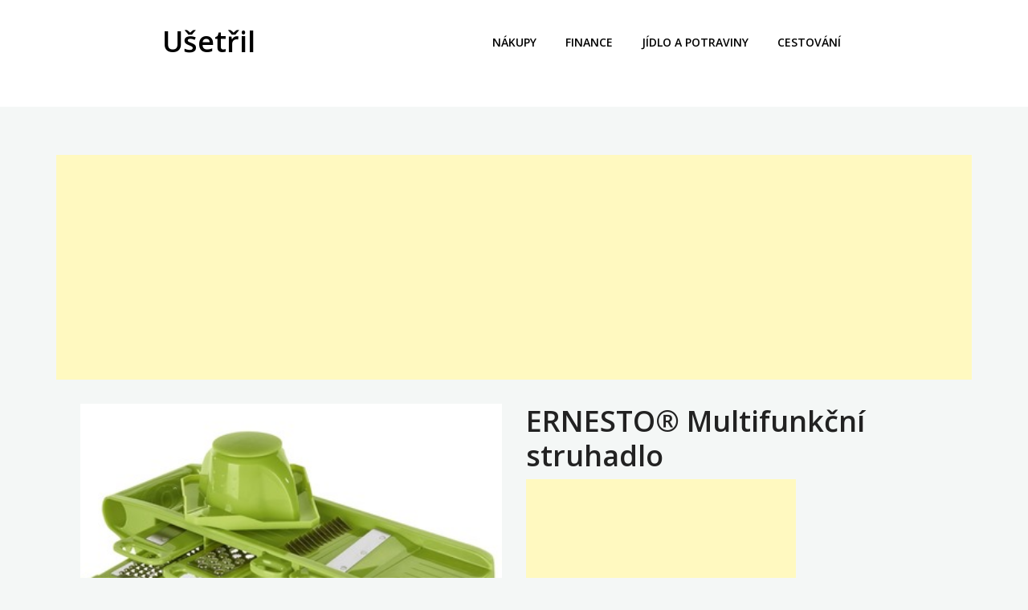

--- FILE ---
content_type: text/html; charset=UTF-8
request_url: https://usetril.cz/produkt/ernesto-multifunkcni-struhadlo-3/
body_size: 8983
content:
<!doctype html>
<html lang="cs" prefix="og: https://ogp.me/ns#">
<head>
	<meta charset="UTF-8">
	<meta name="viewport" content="width=device-width, initial-scale=1">
	<link rel="profile" href="https://gmpg.org/xfn/11">

		<style>img:is([sizes="auto" i], [sizes^="auto," i]) { contain-intrinsic-size: 3000px 1500px }</style>
	
<!-- Optimalizace pro vyhledávače podle Rank Math PRO - https://rankmath.com/ -->
<title>ERNESTO® Multifunkční struhadlo - Ušetřil</title>
<meta name="description" content="ERNESTO® Multifunkční struhadlo"/>
<meta name="robots" content="follow, index, max-snippet:-1, max-video-preview:-1, max-image-preview:large"/>
<link rel="canonical" href="https://usetril.cz/produkt/ernesto-multifunkcni-struhadlo-3/" />
<meta property="og:locale" content="cs_CZ" />
<meta property="og:type" content="article" />
<meta property="og:title" content="ERNESTO® Multifunkční struhadlo - Ušetřil" />
<meta property="og:description" content="ERNESTO® Multifunkční struhadlo" />
<meta property="og:url" content="https://usetril.cz/produkt/ernesto-multifunkcni-struhadlo-3/" />
<meta property="og:site_name" content="Ušetřil" />
<meta property="article:tag" content="LIDL" />
<meta property="og:updated_time" content="2020-12-01T18:35:55+01:00" />
<meta property="og:image" content="https://usetril.cz/wp-content/uploads/2019/03/ERNESTO®-Multifunkční-struhadlo-2.jpeg" />
<meta property="og:image:secure_url" content="https://usetril.cz/wp-content/uploads/2019/03/ERNESTO®-Multifunkční-struhadlo-2.jpeg" />
<meta property="og:image:width" content="380" />
<meta property="og:image:height" content="285" />
<meta property="og:image:alt" content="ERNESTO® Multifunkční struhadlo" />
<meta property="og:image:type" content="image/jpeg" />
<meta name="twitter:card" content="summary_large_image" />
<meta name="twitter:title" content="ERNESTO® Multifunkční struhadlo - Ušetřil" />
<meta name="twitter:description" content="ERNESTO® Multifunkční struhadlo" />
<meta name="twitter:image" content="https://usetril.cz/wp-content/uploads/2019/03/ERNESTO®-Multifunkční-struhadlo-2.jpeg" />
<!-- /Rank Math WordPress SEO plugin -->

<link rel='dns-prefetch' href='//fonts.googleapis.com' />
<link rel="alternate" type="application/rss+xml" title="Ušetřil &raquo; RSS zdroj" href="https://usetril.cz/feed/" />
<link rel="alternate" type="application/rss+xml" title="Ušetřil &raquo; RSS komentářů" href="https://usetril.cz/comments/feed/" />
<script type="text/javascript">
/* <![CDATA[ */
window._wpemojiSettings = {"baseUrl":"https:\/\/s.w.org\/images\/core\/emoji\/15.0.3\/72x72\/","ext":".png","svgUrl":"https:\/\/s.w.org\/images\/core\/emoji\/15.0.3\/svg\/","svgExt":".svg","source":{"concatemoji":"https:\/\/usetril.cz\/wp-includes\/js\/wp-emoji-release.min.js?ver=6.7.4"}};
/*! This file is auto-generated */
!function(i,n){var o,s,e;function c(e){try{var t={supportTests:e,timestamp:(new Date).valueOf()};sessionStorage.setItem(o,JSON.stringify(t))}catch(e){}}function p(e,t,n){e.clearRect(0,0,e.canvas.width,e.canvas.height),e.fillText(t,0,0);var t=new Uint32Array(e.getImageData(0,0,e.canvas.width,e.canvas.height).data),r=(e.clearRect(0,0,e.canvas.width,e.canvas.height),e.fillText(n,0,0),new Uint32Array(e.getImageData(0,0,e.canvas.width,e.canvas.height).data));return t.every(function(e,t){return e===r[t]})}function u(e,t,n){switch(t){case"flag":return n(e,"\ud83c\udff3\ufe0f\u200d\u26a7\ufe0f","\ud83c\udff3\ufe0f\u200b\u26a7\ufe0f")?!1:!n(e,"\ud83c\uddfa\ud83c\uddf3","\ud83c\uddfa\u200b\ud83c\uddf3")&&!n(e,"\ud83c\udff4\udb40\udc67\udb40\udc62\udb40\udc65\udb40\udc6e\udb40\udc67\udb40\udc7f","\ud83c\udff4\u200b\udb40\udc67\u200b\udb40\udc62\u200b\udb40\udc65\u200b\udb40\udc6e\u200b\udb40\udc67\u200b\udb40\udc7f");case"emoji":return!n(e,"\ud83d\udc26\u200d\u2b1b","\ud83d\udc26\u200b\u2b1b")}return!1}function f(e,t,n){var r="undefined"!=typeof WorkerGlobalScope&&self instanceof WorkerGlobalScope?new OffscreenCanvas(300,150):i.createElement("canvas"),a=r.getContext("2d",{willReadFrequently:!0}),o=(a.textBaseline="top",a.font="600 32px Arial",{});return e.forEach(function(e){o[e]=t(a,e,n)}),o}function t(e){var t=i.createElement("script");t.src=e,t.defer=!0,i.head.appendChild(t)}"undefined"!=typeof Promise&&(o="wpEmojiSettingsSupports",s=["flag","emoji"],n.supports={everything:!0,everythingExceptFlag:!0},e=new Promise(function(e){i.addEventListener("DOMContentLoaded",e,{once:!0})}),new Promise(function(t){var n=function(){try{var e=JSON.parse(sessionStorage.getItem(o));if("object"==typeof e&&"number"==typeof e.timestamp&&(new Date).valueOf()<e.timestamp+604800&&"object"==typeof e.supportTests)return e.supportTests}catch(e){}return null}();if(!n){if("undefined"!=typeof Worker&&"undefined"!=typeof OffscreenCanvas&&"undefined"!=typeof URL&&URL.createObjectURL&&"undefined"!=typeof Blob)try{var e="postMessage("+f.toString()+"("+[JSON.stringify(s),u.toString(),p.toString()].join(",")+"));",r=new Blob([e],{type:"text/javascript"}),a=new Worker(URL.createObjectURL(r),{name:"wpTestEmojiSupports"});return void(a.onmessage=function(e){c(n=e.data),a.terminate(),t(n)})}catch(e){}c(n=f(s,u,p))}t(n)}).then(function(e){for(var t in e)n.supports[t]=e[t],n.supports.everything=n.supports.everything&&n.supports[t],"flag"!==t&&(n.supports.everythingExceptFlag=n.supports.everythingExceptFlag&&n.supports[t]);n.supports.everythingExceptFlag=n.supports.everythingExceptFlag&&!n.supports.flag,n.DOMReady=!1,n.readyCallback=function(){n.DOMReady=!0}}).then(function(){return e}).then(function(){var e;n.supports.everything||(n.readyCallback(),(e=n.source||{}).concatemoji?t(e.concatemoji):e.wpemoji&&e.twemoji&&(t(e.twemoji),t(e.wpemoji)))}))}((window,document),window._wpemojiSettings);
/* ]]> */
</script>
<style id='wp-emoji-styles-inline-css' type='text/css'>

	img.wp-smiley, img.emoji {
		display: inline !important;
		border: none !important;
		box-shadow: none !important;
		height: 1em !important;
		width: 1em !important;
		margin: 0 0.07em !important;
		vertical-align: -0.1em !important;
		background: none !important;
		padding: 0 !important;
	}
</style>
<link rel='stylesheet' id='wp-block-library-css' href='https://usetril.cz/wp-includes/css/dist/block-library/style.min.css?ver=6.7.4' type='text/css' media='all' />
<style id='rank-math-toc-block-style-inline-css' type='text/css'>
.wp-block-rank-math-toc-block nav ol{counter-reset:item}.wp-block-rank-math-toc-block nav ol li{display:block}.wp-block-rank-math-toc-block nav ol li:before{content:counters(item, ".") ". ";counter-increment:item}

</style>
<style id='classic-theme-styles-inline-css' type='text/css'>
/*! This file is auto-generated */
.wp-block-button__link{color:#fff;background-color:#32373c;border-radius:9999px;box-shadow:none;text-decoration:none;padding:calc(.667em + 2px) calc(1.333em + 2px);font-size:1.125em}.wp-block-file__button{background:#32373c;color:#fff;text-decoration:none}
</style>
<style id='global-styles-inline-css' type='text/css'>
:root{--wp--preset--aspect-ratio--square: 1;--wp--preset--aspect-ratio--4-3: 4/3;--wp--preset--aspect-ratio--3-4: 3/4;--wp--preset--aspect-ratio--3-2: 3/2;--wp--preset--aspect-ratio--2-3: 2/3;--wp--preset--aspect-ratio--16-9: 16/9;--wp--preset--aspect-ratio--9-16: 9/16;--wp--preset--color--black: #000000;--wp--preset--color--cyan-bluish-gray: #abb8c3;--wp--preset--color--white: #ffffff;--wp--preset--color--pale-pink: #f78da7;--wp--preset--color--vivid-red: #cf2e2e;--wp--preset--color--luminous-vivid-orange: #ff6900;--wp--preset--color--luminous-vivid-amber: #fcb900;--wp--preset--color--light-green-cyan: #7bdcb5;--wp--preset--color--vivid-green-cyan: #00d084;--wp--preset--color--pale-cyan-blue: #8ed1fc;--wp--preset--color--vivid-cyan-blue: #0693e3;--wp--preset--color--vivid-purple: #9b51e0;--wp--preset--gradient--vivid-cyan-blue-to-vivid-purple: linear-gradient(135deg,rgba(6,147,227,1) 0%,rgb(155,81,224) 100%);--wp--preset--gradient--light-green-cyan-to-vivid-green-cyan: linear-gradient(135deg,rgb(122,220,180) 0%,rgb(0,208,130) 100%);--wp--preset--gradient--luminous-vivid-amber-to-luminous-vivid-orange: linear-gradient(135deg,rgba(252,185,0,1) 0%,rgba(255,105,0,1) 100%);--wp--preset--gradient--luminous-vivid-orange-to-vivid-red: linear-gradient(135deg,rgba(255,105,0,1) 0%,rgb(207,46,46) 100%);--wp--preset--gradient--very-light-gray-to-cyan-bluish-gray: linear-gradient(135deg,rgb(238,238,238) 0%,rgb(169,184,195) 100%);--wp--preset--gradient--cool-to-warm-spectrum: linear-gradient(135deg,rgb(74,234,220) 0%,rgb(151,120,209) 20%,rgb(207,42,186) 40%,rgb(238,44,130) 60%,rgb(251,105,98) 80%,rgb(254,248,76) 100%);--wp--preset--gradient--blush-light-purple: linear-gradient(135deg,rgb(255,206,236) 0%,rgb(152,150,240) 100%);--wp--preset--gradient--blush-bordeaux: linear-gradient(135deg,rgb(254,205,165) 0%,rgb(254,45,45) 50%,rgb(107,0,62) 100%);--wp--preset--gradient--luminous-dusk: linear-gradient(135deg,rgb(255,203,112) 0%,rgb(199,81,192) 50%,rgb(65,88,208) 100%);--wp--preset--gradient--pale-ocean: linear-gradient(135deg,rgb(255,245,203) 0%,rgb(182,227,212) 50%,rgb(51,167,181) 100%);--wp--preset--gradient--electric-grass: linear-gradient(135deg,rgb(202,248,128) 0%,rgb(113,206,126) 100%);--wp--preset--gradient--midnight: linear-gradient(135deg,rgb(2,3,129) 0%,rgb(40,116,252) 100%);--wp--preset--font-size--small: 13px;--wp--preset--font-size--medium: 20px;--wp--preset--font-size--large: 36px;--wp--preset--font-size--x-large: 42px;--wp--preset--spacing--20: 0.44rem;--wp--preset--spacing--30: 0.67rem;--wp--preset--spacing--40: 1rem;--wp--preset--spacing--50: 1.5rem;--wp--preset--spacing--60: 2.25rem;--wp--preset--spacing--70: 3.38rem;--wp--preset--spacing--80: 5.06rem;--wp--preset--shadow--natural: 6px 6px 9px rgba(0, 0, 0, 0.2);--wp--preset--shadow--deep: 12px 12px 50px rgba(0, 0, 0, 0.4);--wp--preset--shadow--sharp: 6px 6px 0px rgba(0, 0, 0, 0.2);--wp--preset--shadow--outlined: 6px 6px 0px -3px rgba(255, 255, 255, 1), 6px 6px rgba(0, 0, 0, 1);--wp--preset--shadow--crisp: 6px 6px 0px rgba(0, 0, 0, 1);}:where(.is-layout-flex){gap: 0.5em;}:where(.is-layout-grid){gap: 0.5em;}body .is-layout-flex{display: flex;}.is-layout-flex{flex-wrap: wrap;align-items: center;}.is-layout-flex > :is(*, div){margin: 0;}body .is-layout-grid{display: grid;}.is-layout-grid > :is(*, div){margin: 0;}:where(.wp-block-columns.is-layout-flex){gap: 2em;}:where(.wp-block-columns.is-layout-grid){gap: 2em;}:where(.wp-block-post-template.is-layout-flex){gap: 1.25em;}:where(.wp-block-post-template.is-layout-grid){gap: 1.25em;}.has-black-color{color: var(--wp--preset--color--black) !important;}.has-cyan-bluish-gray-color{color: var(--wp--preset--color--cyan-bluish-gray) !important;}.has-white-color{color: var(--wp--preset--color--white) !important;}.has-pale-pink-color{color: var(--wp--preset--color--pale-pink) !important;}.has-vivid-red-color{color: var(--wp--preset--color--vivid-red) !important;}.has-luminous-vivid-orange-color{color: var(--wp--preset--color--luminous-vivid-orange) !important;}.has-luminous-vivid-amber-color{color: var(--wp--preset--color--luminous-vivid-amber) !important;}.has-light-green-cyan-color{color: var(--wp--preset--color--light-green-cyan) !important;}.has-vivid-green-cyan-color{color: var(--wp--preset--color--vivid-green-cyan) !important;}.has-pale-cyan-blue-color{color: var(--wp--preset--color--pale-cyan-blue) !important;}.has-vivid-cyan-blue-color{color: var(--wp--preset--color--vivid-cyan-blue) !important;}.has-vivid-purple-color{color: var(--wp--preset--color--vivid-purple) !important;}.has-black-background-color{background-color: var(--wp--preset--color--black) !important;}.has-cyan-bluish-gray-background-color{background-color: var(--wp--preset--color--cyan-bluish-gray) !important;}.has-white-background-color{background-color: var(--wp--preset--color--white) !important;}.has-pale-pink-background-color{background-color: var(--wp--preset--color--pale-pink) !important;}.has-vivid-red-background-color{background-color: var(--wp--preset--color--vivid-red) !important;}.has-luminous-vivid-orange-background-color{background-color: var(--wp--preset--color--luminous-vivid-orange) !important;}.has-luminous-vivid-amber-background-color{background-color: var(--wp--preset--color--luminous-vivid-amber) !important;}.has-light-green-cyan-background-color{background-color: var(--wp--preset--color--light-green-cyan) !important;}.has-vivid-green-cyan-background-color{background-color: var(--wp--preset--color--vivid-green-cyan) !important;}.has-pale-cyan-blue-background-color{background-color: var(--wp--preset--color--pale-cyan-blue) !important;}.has-vivid-cyan-blue-background-color{background-color: var(--wp--preset--color--vivid-cyan-blue) !important;}.has-vivid-purple-background-color{background-color: var(--wp--preset--color--vivid-purple) !important;}.has-black-border-color{border-color: var(--wp--preset--color--black) !important;}.has-cyan-bluish-gray-border-color{border-color: var(--wp--preset--color--cyan-bluish-gray) !important;}.has-white-border-color{border-color: var(--wp--preset--color--white) !important;}.has-pale-pink-border-color{border-color: var(--wp--preset--color--pale-pink) !important;}.has-vivid-red-border-color{border-color: var(--wp--preset--color--vivid-red) !important;}.has-luminous-vivid-orange-border-color{border-color: var(--wp--preset--color--luminous-vivid-orange) !important;}.has-luminous-vivid-amber-border-color{border-color: var(--wp--preset--color--luminous-vivid-amber) !important;}.has-light-green-cyan-border-color{border-color: var(--wp--preset--color--light-green-cyan) !important;}.has-vivid-green-cyan-border-color{border-color: var(--wp--preset--color--vivid-green-cyan) !important;}.has-pale-cyan-blue-border-color{border-color: var(--wp--preset--color--pale-cyan-blue) !important;}.has-vivid-cyan-blue-border-color{border-color: var(--wp--preset--color--vivid-cyan-blue) !important;}.has-vivid-purple-border-color{border-color: var(--wp--preset--color--vivid-purple) !important;}.has-vivid-cyan-blue-to-vivid-purple-gradient-background{background: var(--wp--preset--gradient--vivid-cyan-blue-to-vivid-purple) !important;}.has-light-green-cyan-to-vivid-green-cyan-gradient-background{background: var(--wp--preset--gradient--light-green-cyan-to-vivid-green-cyan) !important;}.has-luminous-vivid-amber-to-luminous-vivid-orange-gradient-background{background: var(--wp--preset--gradient--luminous-vivid-amber-to-luminous-vivid-orange) !important;}.has-luminous-vivid-orange-to-vivid-red-gradient-background{background: var(--wp--preset--gradient--luminous-vivid-orange-to-vivid-red) !important;}.has-very-light-gray-to-cyan-bluish-gray-gradient-background{background: var(--wp--preset--gradient--very-light-gray-to-cyan-bluish-gray) !important;}.has-cool-to-warm-spectrum-gradient-background{background: var(--wp--preset--gradient--cool-to-warm-spectrum) !important;}.has-blush-light-purple-gradient-background{background: var(--wp--preset--gradient--blush-light-purple) !important;}.has-blush-bordeaux-gradient-background{background: var(--wp--preset--gradient--blush-bordeaux) !important;}.has-luminous-dusk-gradient-background{background: var(--wp--preset--gradient--luminous-dusk) !important;}.has-pale-ocean-gradient-background{background: var(--wp--preset--gradient--pale-ocean) !important;}.has-electric-grass-gradient-background{background: var(--wp--preset--gradient--electric-grass) !important;}.has-midnight-gradient-background{background: var(--wp--preset--gradient--midnight) !important;}.has-small-font-size{font-size: var(--wp--preset--font-size--small) !important;}.has-medium-font-size{font-size: var(--wp--preset--font-size--medium) !important;}.has-large-font-size{font-size: var(--wp--preset--font-size--large) !important;}.has-x-large-font-size{font-size: var(--wp--preset--font-size--x-large) !important;}
:where(.wp-block-post-template.is-layout-flex){gap: 1.25em;}:where(.wp-block-post-template.is-layout-grid){gap: 1.25em;}
:where(.wp-block-columns.is-layout-flex){gap: 2em;}:where(.wp-block-columns.is-layout-grid){gap: 2em;}
:root :where(.wp-block-pullquote){font-size: 1.5em;line-height: 1.6;}
</style>
<link rel='stylesheet' id='ignites-child-main-css-css' href='https://usetril.cz/wp-content/themes/ignites/assets/css/main.css?ver=6.7.4' type='text/css' media='all' />
<link rel='stylesheet' id='parent-style-css' href='https://usetril.cz/wp-content/themes/ignites/style.css?ver=6.7.4' type='text/css' media='all' />
<link rel='stylesheet' id='bootstrap-css' href='https://usetril.cz/wp-content/themes/ignites/assets/css/bootstrap.min.css?ver=1.0.0' type='text/css' media='all' />
<link rel='stylesheet' id='ignites-main-css-css' href='https://usetril.cz/wp-content/themes/ignites/assets/css/main.css?ver=1.0.0' type='text/css' media='all' />
<link rel='stylesheet' id='ignites-google-font-css-css' href='//fonts.googleapis.com/css?family=Open+Sans%3A300%2C400%2C600%2C700%2C800&#038;ver=1.0.0' type='text/css' media='all' />
<link rel='stylesheet' id='linearicons-css' href='https://usetril.cz/wp-content/themes/ignites/assets/css/linearicons.css?ver=1.0.0' type='text/css' media='all' />
<link rel='stylesheet' id='ignites-editor-css-css' href='https://usetril.cz/wp-content/themes/ignites/assets/css/style-editor.css?ver=1.0.0' type='text/css' media='all' />
<link rel='stylesheet' id='ignites-style-css' href='https://usetril.cz/wp-content/themes/ignites-child/style.css?ver=6.7.4' type='text/css' media='all' />
<link rel='stylesheet' id='et_lb_modules-css' href='https://usetril.cz/wp-content/plugins/elegantbuilder/style.css?ver=2.4' type='text/css' media='all' />
<link rel='stylesheet' id='tablepress-default-css' href='https://usetril.cz/wp-content/plugins/tablepress/css/build/default.css?ver=2.4.1' type='text/css' media='all' />
<style id='generateblocks-inline-css' type='text/css'>
.gb-container .wp-block-image img{vertical-align:middle;}.gb-grid-wrapper .wp-block-image{margin-bottom:0;}.gb-highlight{background:none;}
</style>
<script type="text/javascript" src="https://usetril.cz/wp-includes/js/jquery/jquery.min.js?ver=3.7.1" id="jquery-core-js"></script>
<script type="text/javascript" src="https://usetril.cz/wp-includes/js/jquery/jquery-migrate.min.js?ver=3.4.1" id="jquery-migrate-js"></script>
<link rel="https://api.w.org/" href="https://usetril.cz/wp-json/" /><link rel="EditURI" type="application/rsd+xml" title="RSD" href="https://usetril.cz/xmlrpc.php?rsd" />
<meta name="generator" content="WordPress 6.7.4" />
<link rel='shortlink' href='https://usetril.cz/?p=10376' />
<link rel="alternate" title="oEmbed (JSON)" type="application/json+oembed" href="https://usetril.cz/wp-json/oembed/1.0/embed?url=https%3A%2F%2Fusetril.cz%2Fprodukt%2Fernesto-multifunkcni-struhadlo-3%2F" />
<link rel="alternate" title="oEmbed (XML)" type="text/xml+oembed" href="https://usetril.cz/wp-json/oembed/1.0/embed?url=https%3A%2F%2Fusetril.cz%2Fprodukt%2Fernesto-multifunkcni-struhadlo-3%2F&#038;format=xml" />
<!-- Matomo -->
<script>
  var _paq = window._paq = window._paq || [];
  /* tracker methods like "setCustomDimension" should be called before "trackPageView" */
  _paq.push(['trackPageView']);
  _paq.push(['enableLinkTracking']);
  (function() {
    var u="//matomo.2d2.cz/";
    _paq.push(['setTrackerUrl', u+'matomo.php']);
    _paq.push(['setSiteId', '15']);
    var d=document, g=d.createElement('script'), s=d.getElementsByTagName('script')[0];
    g.async=true; g.src=u+'matomo.js'; s.parentNode.insertBefore(g,s);
  })();
</script>
<!-- End Matomo Code -->

<script async src="//pagead2.googlesyndication.com/pagead/js/adsbygoogle.js"></script>
<script>
     (adsbygoogle = window.adsbygoogle || []).push({
          google_ad_client: "ca-pub-6960841381294146",
          enable_page_level_ads: true
     });
</script>
	<style type="text/css">
		.header-section { background-color: ; }
	</style>
	<script type="text/javascript" id="google_gtagjs" src="https://www.googletagmanager.com/gtag/js?id=G-9DGY57SSCF" async="async"></script>
<script type="text/javascript" id="google_gtagjs-inline">
/* <![CDATA[ */
window.dataLayer = window.dataLayer || [];function gtag(){dataLayer.push(arguments);}gtag('js', new Date());gtag('config', 'G-9DGY57SSCF', {} );
/* ]]> */
</script>
</head>

<body class="produkt-template-default single single-produkt postid-10376 no-sidebar">
<div id="page" class="site">
	<a class="skip-link screen-reader-text" href="#content">Skip to content</a>
    <div class="header-section">
        <div class="container">
            <div class="row">
                <div class="col-lg-4 col-md-6 col-xs-6">
                    <header id="masthead" class="site-header">
                        <div class="site-branding">
						                                    <h1 class="site-title"><a href="https://usetril.cz/" rel="home">Ušetřil</a></h1>
						                            </div><!-- .site-branding -->
                    </header>
                </div>
                <div class="col-lg-8 col-md-6 col-xs-6">
                    <div class="hamburger-menu cursor-pointer">
                            Menu
                        </div><!-- .hamburger-menu -->

                        <nav id="site-navigation" class="main-navigation slide-in transition-5s">
                            <div class="close-navigation position-absolute transition-5s cursor-pointer">
                                <span class="lnr lnr-cross"></span>
                            </div>

                            <ul id="primary-menu" class="primary-menu"><li id="menu-item-69" class="menu-item menu-item-type-taxonomy menu-item-object-category menu-item-69"><a href="https://usetril.cz/nakupy/">Nákupy</a></li>
<li id="menu-item-70" class="menu-item menu-item-type-taxonomy menu-item-object-category menu-item-70"><a href="https://usetril.cz/finance/">Finance</a></li>
<li id="menu-item-17798" class="menu-item menu-item-type-taxonomy menu-item-object-category menu-item-17798"><a href="https://usetril.cz/jidlo-a-potraviny/">Jídlo a potraviny</a></li>
<li id="menu-item-17799" class="menu-item menu-item-type-taxonomy menu-item-object-category menu-item-17799"><a href="https://usetril.cz/cestovani/">Cestování</a></li>
</ul>                        </nav><!-- #site-navigation -->
                </div>
            </div>
        </div>
    </div>
	<div id="content" class="site-content">
    <div class="main-content-section">
        <div class="container">
            <div class="row d-flex justify-content-center">

                <div class="">
                    <div id="primary" class="content-area">
                        <script async src="//pagead2.googlesyndication.com/pagead/js/adsbygoogle.js"></script>
<!-- usetril - po perexu -->
<ins class="adsbygoogle"
     style="display:block"
     data-ad-client="ca-pub-6960841381294146"
     data-ad-slot="6508042450"
     data-ad-format="auto"
     data-full-width-responsive="true"></ins>
<script>
    (adsbygoogle = window.adsbygoogle || []).push({});
</script>                        <main id="main" class="site-main">
                            
<article id="post-10376" class="post-10376 produkt type-produkt status-publish has-post-thumbnail hentry">
    <div class="wrap-content">
        <div class="entry-category">
                    </div>
        <div class="row">
            <div class="col-md-12">
            </div>
        </div>
        <div class="row">
            <div class="col-md-6">
                
			<div class="post-thumbnail">
				<img width="380" height="285" src="https://usetril.cz/wp-content/uploads/2019/03/ERNESTO®-Multifunkční-struhadlo-2.jpeg" class="attachment-ignites-landscape size-ignites-landscape wp-post-image" alt="ERNESTO® Multifunkční struhadlo" decoding="async" fetchpriority="high" srcset="https://usetril.cz/wp-content/uploads/2019/03/ERNESTO®-Multifunkční-struhadlo-2.jpeg 380w, https://usetril.cz/wp-content/uploads/2019/03/ERNESTO®-Multifunkční-struhadlo-2-300x225.jpeg 300w" sizes="(max-width: 380px) 100vw, 380px" />			</div><!-- .post-thumbnail -->

		            </div>
            <div class="col-md-6">
                <h1 class="entry-title">ERNESTO® Multifunkční struhadlo</h1>
                <div class='code-block code-block-5' style='margin: 8px 0; clear: both;'>
<script async src="//pagead2.googlesyndication.com/pagead/js/adsbygoogle.js"></script>
<!-- usetril - afterimage -->
<ins class="adsbygoogle"
     style="display:inline-block;width:336px;height:280px"
     data-ad-client="ca-pub-6960841381294146"
     data-ad-slot="1546954266"></ins>
<script>
(adsbygoogle = window.adsbygoogle || []).push({});
</script></div>
<p>ERNESTO® Multifunkční struhadlo</p>
<p><em>Na řezání a strouhání</em></p>
<p>Orientační cena: <strong>149 </strong>Kč</p>
<p><a href="https://www.lidl-shop.cz/ERNESTO-Multifunkcni-struhadlo/p100249025" target="_blank" rel="nofollow noopener noreferrer">Odkaz na ERNESTO® Multifunkční struhadlo</a></p>
<!-- CONTENT END 1 -->
            </div>
        </div>

        <div class="entry-content">
        </div><!-- .entry-content -->

        <footer class="entry-footer">
            <div class="user-details"></div>        </footer><!-- .entry-footer -->
    </div>
</article><!-- #post-10376 -->
                                
                            <hr>
                            <script async src="//pagead2.googlesyndication.com/pagead/js/adsbygoogle.js"></script>
<!-- usetril - po perexu -->
<ins class="adsbygoogle"
     style="display:block"
     data-ad-client="ca-pub-6960841381294146"
     data-ad-slot="6508042450"
     data-ad-format="auto"
     data-full-width-responsive="true"></ins>
<script>
    (adsbygoogle = window.adsbygoogle || []).push({});
</script>
                            
                            <div class="row">
                                                                    <div class="col-md-6">
                                        <a href="<? the_permalink()?>" rel="bookmark" title="SILVERCREST® Žehlička na vlasy SHGD 35D A1"><img width="380" height="285" src="https://usetril.cz/wp-content/uploads/2019/03/SILVERCREST®-Žehlička-na-vlasy-SHGD-35D-A1-1.jpeg" class="attachment-post-thumbnail size-post-thumbnail wp-post-image" alt="SILVERCREST® Žehlička na vlasy SHGD 35D A1" decoding="async" loading="lazy" srcset="https://usetril.cz/wp-content/uploads/2019/03/SILVERCREST®-Žehlička-na-vlasy-SHGD-35D-A1-1.jpeg 380w, https://usetril.cz/wp-content/uploads/2019/03/SILVERCREST®-Žehlička-na-vlasy-SHGD-35D-A1-1-300x225.jpeg 300w" sizes="auto, (max-width: 380px) 100vw, 380px" /></a>

                                        <h3><a href="https://usetril.cz/produkt/silvercrest-zehlicka-na-vlasy-shgd-35d-a1-2/" title="SILVERCREST® Žehlička na vlasy SHGD 35D A1">SILVERCREST® Žehlička na vlasy SHGD 35D A1</a></h3>
                                    </div>
                                                                        <div class="col-md-6">
                                        <a href="<? the_permalink()?>" rel="bookmark" title="POWERFIX® Flexibilní vodováha / Ruční pilka / Šroubovák s ráčnou"><img width="380" height="285" src="https://usetril.cz/wp-content/uploads/2019/03/POWERFIX®-Flexibilní-vodováha-Ruční-pilka-Šroubovák-s-ráčnou.jpeg" class="attachment-post-thumbnail size-post-thumbnail wp-post-image" alt="POWERFIX® Flexibilní vodováha / Ruční pilka / Šroubovák s ráčnou" decoding="async" loading="lazy" srcset="https://usetril.cz/wp-content/uploads/2019/03/POWERFIX®-Flexibilní-vodováha-Ruční-pilka-Šroubovák-s-ráčnou.jpeg 380w, https://usetril.cz/wp-content/uploads/2019/03/POWERFIX®-Flexibilní-vodováha-Ruční-pilka-Šroubovák-s-ráčnou-300x225.jpeg 300w" sizes="auto, (max-width: 380px) 100vw, 380px" /></a>

                                        <h3><a href="https://usetril.cz/produkt/powerfix-flexibilni-vodovaha-rucni-pilka-sroubovak-s-racnou-2/" title="POWERFIX® Flexibilní vodováha / Ruční pilka / Šroubovák s ráčnou">POWERFIX® Flexibilní vodováha / Ruční pilka / Šroubovák s ráčnou</a></h3>
                                    </div>
                                                                        <div class="col-md-6">
                                        <a href="<? the_permalink()?>" rel="bookmark" title="FLORABEST® Rozkládací hliníkový stůl se skleněnou deskou ALU , antracitový"><img width="380" height="285" src="https://usetril.cz/wp-content/uploads/2019/04/FLORABEST®-Rozkládací-hliníkový-stůl-se-skleněnou-deskou-antracitový.jpeg" class="attachment-post-thumbnail size-post-thumbnail wp-post-image" alt="FLORABEST® Rozkládací hliníkový stůl se skleněnou deskou" decoding="async" loading="lazy" srcset="https://usetril.cz/wp-content/uploads/2019/04/FLORABEST®-Rozkládací-hliníkový-stůl-se-skleněnou-deskou-antracitový.jpeg 380w, https://usetril.cz/wp-content/uploads/2019/04/FLORABEST®-Rozkládací-hliníkový-stůl-se-skleněnou-deskou-antracitový-300x225.jpeg 300w" sizes="auto, (max-width: 380px) 100vw, 380px" /></a>

                                        <h3><a href="https://usetril.cz/produkt/florabest-rozkladaci-hlinikovy-stul-se-sklenenou-deskou-alu-antracitovy/" title="FLORABEST® Rozkládací hliníkový stůl se skleněnou deskou ALU , antracitový">FLORABEST® Rozkládací hliníkový stůl se skleněnou deskou ALU , antracitový</a></h3>
                                    </div>
                                                                        <div class="col-md-6">
                                        <a href="<? the_permalink()?>" rel="bookmark" title="SILVERCREST® Ruční parní čistič SDR 1100 B2"><img width="380" height="285" src="https://usetril.cz/wp-content/uploads/2019/03/SILVERCREST®-Ruční-parní-čistič-SDR-1100-B2.jpeg" class="attachment-post-thumbnail size-post-thumbnail wp-post-image" alt="SILVERCREST® Ruční parní čistič SDR 1100 B2" decoding="async" loading="lazy" srcset="https://usetril.cz/wp-content/uploads/2019/03/SILVERCREST®-Ruční-parní-čistič-SDR-1100-B2.jpeg 380w, https://usetril.cz/wp-content/uploads/2019/03/SILVERCREST®-Ruční-parní-čistič-SDR-1100-B2-300x225.jpeg 300w" sizes="auto, (max-width: 380px) 100vw, 380px" /></a>

                                        <h3><a href="https://usetril.cz/produkt/silvercrest-rucni-parni-cistic-sdr-1100-b2/" title="SILVERCREST® Ruční parní čistič SDR 1100 B2">SILVERCREST® Ruční parní čistič SDR 1100 B2</a></h3>
                                    </div>
                                                                        <div class="col-md-6">
                                        <a href="<? the_permalink()?>" rel="bookmark" title="POWERFIX® Magnetický úhelník / Dvojitý magnet"><img width="380" height="285" src="https://usetril.cz/wp-content/uploads/2019/03/POWERFIX®-Magnetický-úhelník-Dvojitý-magnet.jpeg" class="attachment-post-thumbnail size-post-thumbnail wp-post-image" alt="POWERFIX® Magnetický úhelník / Dvojitý magnet" decoding="async" loading="lazy" srcset="https://usetril.cz/wp-content/uploads/2019/03/POWERFIX®-Magnetický-úhelník-Dvojitý-magnet.jpeg 380w, https://usetril.cz/wp-content/uploads/2019/03/POWERFIX®-Magnetický-úhelník-Dvojitý-magnet-300x225.jpeg 300w" sizes="auto, (max-width: 380px) 100vw, 380px" /></a>

                                        <h3><a href="https://usetril.cz/produkt/powerfix-magneticky-uhelnik-dvojity-magnet/" title="POWERFIX® Magnetický úhelník / Dvojitý magnet">POWERFIX® Magnetický úhelník / Dvojitý magnet</a></h3>
                                    </div>
                                                                        <div class="col-md-6">
                                        <a href="<? the_permalink()?>" rel="bookmark" title="LIVERGY® Pánská mikina"><img width="380" height="285" src="https://usetril.cz/wp-content/uploads/2019/03/LIVERGY®-Pánská-mikina-1.jpeg" class="attachment-post-thumbnail size-post-thumbnail wp-post-image" alt="LIVERGY® Pánská mikina" decoding="async" loading="lazy" srcset="https://usetril.cz/wp-content/uploads/2019/03/LIVERGY®-Pánská-mikina-1.jpeg 380w, https://usetril.cz/wp-content/uploads/2019/03/LIVERGY®-Pánská-mikina-1-300x225.jpeg 300w" sizes="auto, (max-width: 380px) 100vw, 380px" /></a>

                                        <h3><a href="https://usetril.cz/produkt/livergy-panska-mikina-2/" title="LIVERGY® Pánská mikina">LIVERGY® Pánská mikina</a></h3>
                                    </div>
                                                                        <div class="col-md-6">
                                        <a href="<? the_permalink()?>" rel="bookmark" title="Eisl Vanová baterie VERONA"><img width="380" height="285" src="https://usetril.cz/wp-content/uploads/2020/12/Eisl-Vanova-baterie-VERONA.jpeg" class="attachment-post-thumbnail size-post-thumbnail wp-post-image" alt="Eisl Vanová baterie VERONA" decoding="async" loading="lazy" srcset="https://usetril.cz/wp-content/uploads/2020/12/Eisl-Vanova-baterie-VERONA.jpeg 380w, https://usetril.cz/wp-content/uploads/2020/12/Eisl-Vanova-baterie-VERONA-300x225.jpeg 300w" sizes="auto, (max-width: 380px) 100vw, 380px" /></a>

                                        <h3><a href="https://usetril.cz/produkt/eisl-vanova-baterie-verona/" title="Eisl Vanová baterie VERONA">Eisl Vanová baterie VERONA</a></h3>
                                    </div>
                                                                        <div class="col-md-6">
                                        <a href="<? the_permalink()?>" rel="bookmark" title="LIVERGY® Pánské džíny &#8220;Slim Fit&#8221;"><img width="380" height="285" src="https://usetril.cz/wp-content/uploads/2019/03/LIVERGY®-Pánské-džíny-Slim-Fit-13.jpeg" class="attachment-post-thumbnail size-post-thumbnail wp-post-image" alt="LIVERGY® Pánské džíny &quot;Slim Fit&quot;" decoding="async" loading="lazy" srcset="https://usetril.cz/wp-content/uploads/2019/03/LIVERGY®-Pánské-džíny-Slim-Fit-13.jpeg 380w, https://usetril.cz/wp-content/uploads/2019/03/LIVERGY®-Pánské-džíny-Slim-Fit-13-300x225.jpeg 300w" sizes="auto, (max-width: 380px) 100vw, 380px" /></a>

                                        <h3><a href="https://usetril.cz/produkt/livergy-panske-dziny-slim-fit-14/" title="LIVERGY® Pánské džíny &#8220;Slim Fit&#8221;">LIVERGY® Pánské džíny &#8220;Slim Fit&#8221;</a></h3>
                                    </div>
                                                                        <div class="col-md-6">
                                        <a href="<? the_permalink()?>" rel="bookmark" title="ESMARA® Dámské šaty"><img width="380" height="285" src="https://usetril.cz/wp-content/uploads/2020/12/ESMARA®-Damske-saty-24.jpeg" class="attachment-post-thumbnail size-post-thumbnail wp-post-image" alt="ESMARA® Dámské šaty" decoding="async" loading="lazy" srcset="https://usetril.cz/wp-content/uploads/2020/12/ESMARA®-Damske-saty-24.jpeg 380w, https://usetril.cz/wp-content/uploads/2020/12/ESMARA®-Damske-saty-24-300x225.jpeg 300w" sizes="auto, (max-width: 380px) 100vw, 380px" /></a>

                                        <h3><a href="https://usetril.cz/produkt/esmara-damske-saty-78/" title="ESMARA® Dámské šaty">ESMARA® Dámské šaty</a></h3>
                                    </div>
                                                                        <div class="col-md-6">
                                        <a href="<? the_permalink()?>" rel="bookmark" title="PEPPERTS® Dívčí nízké holínky"><img width="380" height="285" src="https://usetril.cz/wp-content/uploads/2019/03/PEPPERTS®-Dívčí-nízké-holínky.jpeg" class="attachment-post-thumbnail size-post-thumbnail wp-post-image" alt="PEPPERTS® Dívčí nízké holínky" decoding="async" loading="lazy" srcset="https://usetril.cz/wp-content/uploads/2019/03/PEPPERTS®-Dívčí-nízké-holínky.jpeg 380w, https://usetril.cz/wp-content/uploads/2019/03/PEPPERTS®-Dívčí-nízké-holínky-300x225.jpeg 300w" sizes="auto, (max-width: 380px) 100vw, 380px" /></a>

                                        <h3><a href="https://usetril.cz/produkt/pepperts-divci-nizke-holinky/" title="PEPPERTS® Dívčí nízké holínky">PEPPERTS® Dívčí nízké holínky</a></h3>
                                    </div>
                                                                </div>
                        </main><!-- #main -->
                    </div>
                    </div>

                </div>
            </div>
        </div>
</div><!-- #content -->
<div class="footer-section">
    <div class="container">
        <div class="row">
            <div class="col-lg-12">
                <footer id="colophon" class="site-footer">
                    <div class="site-info" id="copyright-txt">
                        Copyright &copy; 2026 | <a href="//dopetheme.com">DopeTheme</a>                    </div>
                </footer>
            </div>
        </div>
    </div>
</div>
</div>

<div class="scroll-top">
    <span class="lnr lnr-chevron-up"></span>
</div>

<script type="text/javascript" src="https://usetril.cz/wp-content/themes/ignites/assets/js/popper.min.js?ver=1.0.0" id="popper-js"></script>
<script type="text/javascript" src="https://usetril.cz/wp-content/themes/ignites/assets/js/bootstrap.min.js?ver=1.0.0" id="bootstrap-js"></script>
<script type="text/javascript" src="https://usetril.cz/wp-content/themes/ignites/assets/js/navigation.js?ver=1.0.0" id="ignites-navigation-js"></script>
<script type="text/javascript" src="https://usetril.cz/wp-content/themes/ignites/assets/js/skip-link-focus-fix.js?ver=1.0.0" id="ignites-skip-link-focus-fix-js"></script>
<script type="text/javascript" src="https://usetril.cz/wp-content/themes/ignites/assets/js/main.js?ver=1.0.0" id="ignites-main-js-js"></script>
<script type="text/javascript" id="q2w3_fixed_widget-js-extra">
/* <![CDATA[ */
var q2w3_sidebar_options = [{"use_sticky_position":false,"margin_top":0,"margin_bottom":0,"stop_elements_selectors":"","screen_max_width":0,"screen_max_height":0,"widgets":[]}];
/* ]]> */
</script>
<script type="text/javascript" src="https://usetril.cz/wp-content/plugins/q2w3-fixed-widget/js/frontend.min.js?ver=6.2.3" id="q2w3_fixed_widget-js"></script>

</body>

</html>

--- FILE ---
content_type: text/html; charset=utf-8
request_url: https://www.google.com/recaptcha/api2/aframe
body_size: 265
content:
<!DOCTYPE HTML><html><head><meta http-equiv="content-type" content="text/html; charset=UTF-8"></head><body><script nonce="38Rf-5yaummsBWP7G0riyg">/** Anti-fraud and anti-abuse applications only. See google.com/recaptcha */ try{var clients={'sodar':'https://pagead2.googlesyndication.com/pagead/sodar?'};window.addEventListener("message",function(a){try{if(a.source===window.parent){var b=JSON.parse(a.data);var c=clients[b['id']];if(c){var d=document.createElement('img');d.src=c+b['params']+'&rc='+(localStorage.getItem("rc::a")?sessionStorage.getItem("rc::b"):"");window.document.body.appendChild(d);sessionStorage.setItem("rc::e",parseInt(sessionStorage.getItem("rc::e")||0)+1);localStorage.setItem("rc::h",'1767755895522');}}}catch(b){}});window.parent.postMessage("_grecaptcha_ready", "*");}catch(b){}</script></body></html>

--- FILE ---
content_type: text/css
request_url: https://usetril.cz/wp-content/themes/ignites-child/style.css?ver=6.7.4
body_size: 54
content:
/*
Theme Name: Ignites Child
Theme URI: http://wordpress.org/themes/ignites
Description: ignites Child theme
Author: 
Author URI: 
Template: ignites
Version: 1.0.0
*/


--- FILE ---
content_type: application/javascript
request_url: https://usetril.cz/wp-content/themes/ignites/assets/js/main.js?ver=1.0.0
body_size: 636
content:
(function($) {

    // Scroll to top

    $(window).on('scroll', function () {
        if ($(this).scrollTop() > 600) {
            $('.scroll-top').fadeIn(600);
        } else {
            $('.scroll-top').fadeOut(600);
        }
    });
    $('.scroll-top').on("click", function () {
        $("html,body").animate({
            scrollTop: 0
        }, 500);
        return false;
    });


    // Add Arrow
    $(".main-navigation").find('ul').siblings('a').append('<span class="arrow"></span>');
    $(".arrow").on('click',function(){
        $(this).closest('.menu-item-has-children').find('.sub-menu').toggleClass("show");
    });

    // Stop Scrolling
    $.fn.stopScrolling = function() {
        $('body').on('wheel.modal mousewheel.modal', function () {return false;});
        return this;
    };

    // Restore Scrolling
    $.fn.restoreScrolling = function() {
        $('body').off('wheel.modal mousewheel.modal');
        return this;
    };

    // Toggle Menu
    $( '.hamburger-menu' ).on( 'click', function() {
        $('.body-overlay').addClass('is-active');
        $('.main-navigation').toggleClass('is-active');
        $(this).toggleClass('cross');
        $.fn.stopScrolling();
    });

    $( '.hamburger-menu.cross, .close-navigation' ).on( 'click', function() {
        $('.hamburger-menu').removeClass('cross');
        $('.body-overlay').removeClass('is-active');
        $('.main-navigation').removeClass('is-active');
        $.fn.restoreScrolling();
    });

    // Keyboard Esc
    $(document).keyup(function(e) {
        if (e.keyCode === 27) {
            $('.hamburger-menu').removeClass('cross');
            $('.body-overlay').removeClass('is-active');
            $('.main-navigation').removeClass('is-active');
            $.fn.restoreScrolling();
        }
    });

    $(document).on( 'click', function (e) {
        if ( $( e.target).closest( '.hamburger-menu,.main-navigation' ).length === 0 ) {
            $('.body-overlay').removeClass('is-active');
            $('.main-navigation').removeClass('is-active');
            $('.hamburger-menu').removeClass('cross');
            $.fn.restoreScrolling();
        }
    });

    // Widget add children class
    $(".widget .children").parent().addClass('haschildren');


})(jQuery);
